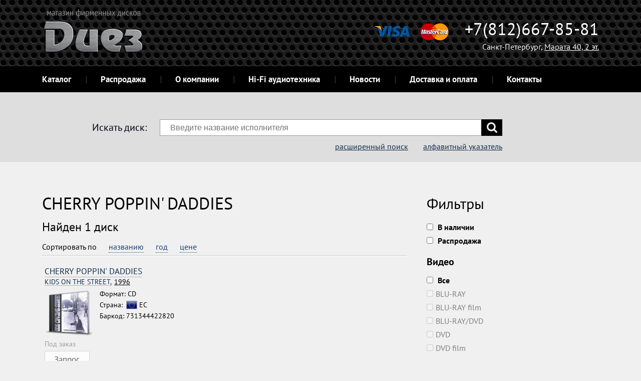

--- FILE ---
content_type: text/html; charset=UTF-8
request_url: https://meloman.spb.ru/cherry_poppin_daddies/
body_size: 5237
content:
<!DOCTYPE html>
<html lang="ru-Ru">
<head>
    <meta charset="UTF-8">
    <meta name="viewport" content="width=device-width, initial-scale=1.0">
    <meta name="format-detection" content="telephone=no">
    <title>Купить диск CHERRY POPPIN' DADDIES  в СПб - цена в интернет-магазине фирменных дисков Meloman.Spb.ru</title>
    <meta name="keywords" content="CHERRY POPPIN' DADDIES," />
    <meta name="description" content="Купить фирменный альбом CHERRY POPPIN' DADDIES в интернет-магазине музыкальных СD и виниловых дисков Meloman.Spb.ru в Санкт-Петербурге. Заказ онлайн или по телефону ☏ +7 (812) 667-85-81. Доступна оплата карточками на сайте." />
    <link rel="stylesheet" type="text/css" href="https://meloman.spb.ru/shared/minify.php?a47d0249b9f3d16fa165e821e8efad766178f2d4&amp;files=/shared/css/fe/fonts.min.css,/shared/css/fe/fancybox/jquery.fancybox.min.css,/shared/css/fe/slick.min.css,/shared/css/fe/styles.min.css,/shared/css/fe/custom.min.css" />
        <link rel="shortcut icon" href="https://meloman.spb.ru/shared/files/201603/2_24.ico">
            <script type="text/javascript">
        var root = 'https://meloman.spb.ru/', controlsRoot = 'https://meloman.spb.ru/int/controls/';
    </script>
</head>
<body><header role="banner" class="header">
    <div class="wrap">
        <div class="col _c12 _flat">
            <div class="header_row">
                <p class="header_logo"><a href="https://meloman.spb.ru/" ><img src="https://meloman.spb.ru/shared/files/201510/meloman-spb-ru-logo.png" width="200" height="89" alt="Логотип интернет-магазина лицензионных дисков Meloman.spb.ru" title="Логотип интернет-магазина лицензионных дисков Meloman.spb.ru" /></a></p>                <div class="cards cards-header"></div>
                <div class="headerContact">
                    <p class="headerTel">+7(812)667-85-81</p><span class="headerAdress">Санкт-Петербург, <a style="color: #fff;" href="/contacts" target="_blank">Марата 40, 2 эт.</a></span>
                </div>
            </div>
            <div role="navigation" class="header_row">
                <div class="wrap">
                    <p class="mobileMenu">Меню</p>
                    <ul class="navlist _inline">
                                                                            <li><a href="https://meloman.spb.ru/kupit-disk-v-spb/" title="Каталог">Каталог</a></li>
                                                    <li><a href="https://meloman.spb.ru/kupit-disk-v-spb/?searchData%5BatSale%5D=on" title="Фирменные CD и винил со скидкой">Распродажа</a></li>
                                                    <li><a href="https://meloman.spb.ru/about" title="О компании">О компании</a></li>
                                                    <li><a href="http://elitehifi.spb.ru/" title="Hi-Fi аудиотехника">Hi-Fi аудиотехника</a></li>
                                                    <li><a href="https://meloman.spb.ru/news/" title="Новости">Новости</a></li>
                                                    <li><a href="https://meloman.spb.ru/dostavka-i-oplata" title="Доставка и оплата">Доставка и оплата</a></li>
                                                    <li><a href="https://meloman.spb.ru/contacts" title="Контакты">Контакты</a></li>
                                            </ul>
                    <div class="header_cart" style="display: none;"><a href="https://meloman.spb.ru/cart/"><span>Корзина</span>: <strong id="header-cart-total"></strong></a></div>                </div>
            </div>
        </div>
    </div>
</header><div class="formSearchWrapper">
    <div class="wrap">
        <div class="col _c12 _flat">
            <form id="searchForm" action="https://meloman.spb.ru/kupit-disk-v-spb/" class="form form-search">
                <div class="form-label">
                    <label>Искать диск:</label>
                </div>
                <div id="searchInputBlock" class="form-group">
                    <input type="text" name="searchString" value="" id="search-autocomplete" class="form-control" placeholder="Введите название исполнителя"  />                    <button class="btn"></button>
                    <div id="dropDownSearch" class="dropDownSearch" style="display: none;"></div>
                </div>
                                <div class="form-group">
                                        <div class="form-type"><a href="https://meloman.spb.ru/kupit-disk-v-spb/?searchString=">расширенный поиск</a><a href="https://meloman.spb.ru/poisk-po-alfavity/">алфавитный указатель</a></div>
                </div>
                <input type="hidden" name="searchData[where]" value="artist"  />                            </form>
        </div>
    </div>
</div>
<script id="results" type="text/html">
    <ul>
        {{#values}}<li><a href="{{url}}"><div class="cell"><img src="{{img}}" alt=""></div><div class="cell">{{{title}}}<div></li>{{/values}}
        {{^values}}<li>К сожалению мы ничего не нашли</li>{{/values}}
    </ul>
    {{#count}}<div class="dropDownSearch--more align_center"><a href="{{countUrl}}">{{countText}}</a></div>{{/count}}
</script>
<div class="content">
    <div class="wrap">
                        <div class="col _new_row _c12"><!-- <p style="border: 4px solid #e77d30; border-radius: 5px; padding: 12px 24px; background-color: #fefefe;">

31 работаем до 16:00, 1 и 2 января - выходной. Заказы, оставленные в нерабочее время, будут обработаны 3 января, после 11:00

</p> --></div>
                <section role="complementary" class="col _new_row _c8"><div id="productsList">
        <h1>CHERRY POPPIN' DADDIES</h1>
    <input type="hidden" name="catAlias" value="cherry_poppin_daddies" id="catAlias"  />    
        <span class="result-text">Найден 1 диск</span><p class="content-text"></p>    <div class="catalogSort">
    <input type="hidden" name="sort" value="" id="sortData"  />    <div class="catalogSort--label">Сортировать по </div>
    <div class="catalogSort--fields">
                            <a class="sortLink" data-sort="ta" href="https://meloman.spb.ru/cherry_poppin_daddies/?sort=ta">названию</a>
                            <a class="sortLink" data-sort="ya" href="https://meloman.spb.ru/cherry_poppin_daddies/?sort=ya">год</a>
                            <a class="sortLink" data-sort="pa" href="https://meloman.spb.ru/cherry_poppin_daddies/?sort=pa">цене</a>
            </div>
    <hr>
</div>    <ul class="prodlist _col2 _search">
                <li>
    <div class="product _item">
        <div class="itemHead">
            <a class="_name" href="/cherry_poppin_daddies/" ><span>CHERRY POPPIN' DADDIES</span></a>
            <a class="_subName" href="https://meloman.spb.ru/cherry_poppin_daddies/kids_on_the_street-731344422820/"><span>KIDS ON THE STREET, </span>1996</a>
        </div>
        <div class="itemBody">
            <div class="itemRow">
                <div class="itemColumn itemColumn-image">
                    <a href="https://meloman.spb.ru/cherry_poppin_daddies/kids_on_the_street-731344422820/" title="KIDS ON THE STREET, 1996"><img src="https://meloman.spb.ru/media/thumb/7/73/731344422820.jpg" alt="KIDS ON THE STREET"></a>
                </div>
                <div class="itemColumn itemColumn-info">
                    <div class="_text">Формат: CD</div>
                    <div class="_country">Страна: <img class="country-flag" src="https://meloman.spb.ru/shared/files/201605/diski-iz-evropy.png"/>ЕС</div>                    <div class="_barCode">Баркод: 731344422820</div>
                                    </div>
            </div>
        </div>
        <div class="_stock">Под заказ</div>
        <div class="_toCart">
                        <a class="various _more _buy oneClick" data-fancybox-type="ajax" href="https://meloman.spb.ru/int/controls/user-request/?productId=1888"><span>Запрос</span></a>
                    </div>
    </div>
</li>
            </ul>
                        <p class="content-text"><h2>Купить фирменные диски CHERRY POPPIN' DADDIES в СПб</h2><p>На сегодня, 19 января 2026, у нас в магазине творчество CHERRY POPPIN' DADDIES представлено в количестве 1 дисков.</p> <p style="margin: 25px 0;"><a href="http://elitehifi.spb.ru/articles/top-7-proigryvatelej-vinilovyh-diskov-2017/" target="_blank" title="Если еще не определились с выбором - эта подборка для вас: мы отобрали по два виниловых проигрывателя в каждой ценовой категории"><img src="/shared/files/201906/top-7-vinilovyh-proigryvatelej.png" alt="Подборка лучших проигрывателей виниловых дисков"/></a></p> <p style="margin: 25px 0;"><a href="http://elitehifi.spb.ru/articles/top-7-hi-fi-usilitelej-zvuka/" target="_blank" title="Если еще не определились с выбором - эта подборка для вас: мы отобрали по два интегральных усилителя в каждой ценовой категории"><img src="/shared/files/201906/top-7-stereousilitelej.png" alt="Подборка лучших стерео усилителей звука"/></a></p></p>
                    <div id="products-overlay" style="display: none;"><img src="https://meloman.spb.ru/shared/images/fe/ajax-loader.gif" /></div>
</div>
</section>
                <aside class="col _c4">    <h2>Фильтры</h2>
    <ul id="types-list" class="catalogFilters">
        <li><label><input type="checkbox" name="searchData[isAvailable]" class="form-control"  />                <strong>В наличии</strong></label>
        </li>
        <li><label><input type="checkbox" name="searchData[atSale]" class="form-control"  />                <strong>Распродажа</strong></label>
        </li>
        <li class="_heading"><strong>Видео</strong></li>
            <li><label><input type="checkbox" name="group-3" value="3" id="group-3" class="group-type-all"  />                <strong>Все</strong></label>
            </li>
            <li>
                <label class="fade"><input type="checkbox" name="types[]" value="43" id="type-43" class="group-type-3" disabled="disabled"  />BLU-RAY</label>
                </li>
            <li>
                <label class="fade"><input type="checkbox" name="types[]" value="14" id="type-14" class="group-type-3" disabled="disabled"  />BLU-RAY film</label>
                </li>
            <li>
                <label class="fade"><input type="checkbox" name="types[]" value="42" id="type-42" class="group-type-3" disabled="disabled"  />BLU-RAY/DVD</label>
                </li>
            <li>
                <label class="fade"><input type="checkbox" name="types[]" value="11" id="type-11" class="group-type-3" disabled="disabled"  />DVD</label>
                </li>
            <li>
                <label class="fade"><input type="checkbox" name="types[]" value="40" id="type-40" class="group-type-3" disabled="disabled"  />DVD film</label>
                </li>
                    <li class="_heading"><strong>Аудио</strong></li>
            <li><label><input type="checkbox" name="group-1" value="1" id="group-1" class="group-type-all"  />                <strong>Все</strong></label>
            </li>
            <li>
                <label class="fade"><input type="checkbox" name="types[]" value="7" id="type-7" class="group-type-1" disabled="disabled"  />BLU-RAY audio</label>
                </li>
            <li>
                <label><input type="checkbox" name="types[]" value="2" id="type-2" class="group-type-1"  />CD</label>
                </li>
            <li>
                <label class="fade"><input type="checkbox" name="types[]" value="5" id="type-5" class="group-type-1" disabled="disabled"  />CD BOX</label>
                </li>
            <li>
                <label class="fade"><input type="checkbox" name="types[]" value="17" id="type-17" class="group-type-1" disabled="disabled"  />CD single</label>
                </li>
            <li>
                <label class="fade"><input type="checkbox" name="types[]" value="51" id="type-51" class="group-type-1" disabled="disabled"  />CD-EP</label>
                </li>
            <li>
                <label class="fade"><input type="checkbox" name="types[]" value="21" id="type-21" class="group-type-1" disabled="disabled"  />CD/BLU-RAY audio</label>
                </li>
            <li>
                <label class="fade"><input type="checkbox" name="types[]" value="47" id="type-47" class="group-type-1" disabled="disabled"  />CD/BLU-RAY audio BOX</label>
                </li>
            <li>
                <label class="fade"><input type="checkbox" name="types[]" value="12" id="type-12" class="group-type-1" disabled="disabled"  />CD/DVD-Audio</label>
                </li>
            <li>
                <label class="fade"><input type="checkbox" name="types[]" value="48" id="type-48" class="group-type-1" disabled="disabled"  />CD/DVD-Audio BOX</label>
                </li>
            <li>
                <label class="fade"><input type="checkbox" name="types[]" value="1" id="type-1" class="group-type-1" disabled="disabled"  />LP</label>
                </li>
            <li>
                <label class="fade"><input type="checkbox" name="types[]" value="27" id="type-27" class="group-type-1" disabled="disabled"  />LP BOX</label>
                </li>
            <li>
                <label class="fade"><input type="checkbox" name="types[]" value="50" id="type-50" class="group-type-1" disabled="disabled"  />LP-EP</label>
                </li>
            <li>
                <label class="fade"><input type="checkbox" name="types[]" value="8" id="type-8" class="group-type-1" disabled="disabled"  />LP/CD</label>
                </li>
            <li>
                <label class="fade"><input type="checkbox" name="types[]" value="56" id="type-56" class="group-type-1" disabled="disabled"  />LP/CD BOX</label>
                </li>
            <li>
                <label class="fade"><input type="checkbox" name="types[]" value="4" id="type-4" class="group-type-1" disabled="disabled"  />LPS</label>
                </li>
            <li>
                <label class="fade"><input type="checkbox" name="types[]" value="55" id="type-55" class="group-type-1" disabled="disabled"  />MC</label>
                </li>
            <li>
                <label class="fade"><input type="checkbox" name="types[]" value="10" id="type-10" class="group-type-1" disabled="disabled"  />SACD</label>
                </li>
            <li>
                <label class="fade"><input type="checkbox" name="types[]" value="18" id="type-18" class="group-type-1" disabled="disabled"  />SACD/DVD-Audio</label>
                </li>
                    <li class="_heading"><strong>Смешанные</strong></li>
            <li><label><input type="checkbox" name="group-2" value="2" id="group-2" class="group-type-all"  />                <strong>Все</strong></label>
            </li>
            <li>
                <label class="fade"><input type="checkbox" name="types[]" value="45" id="type-45" class="group-type-2" disabled="disabled"  />BLU-RAY/CD</label>
                </li>
            <li>
                <label class="fade"><input type="checkbox" name="types[]" value="44" id="type-44" class="group-type-2" disabled="disabled"  />CD/BLU-RAY</label>
                </li>
            <li>
                <label class="fade"><input type="checkbox" name="types[]" value="37" id="type-37" class="group-type-2" disabled="disabled"  />CD/BLU-RAY BOX</label>
                </li>
            <li>
                <label class="fade"><input type="checkbox" name="types[]" value="3" id="type-3" class="group-type-2" disabled="disabled"  />CD/DVD</label>
                </li>
            <li>
                <label class="fade"><input type="checkbox" name="types[]" value="13" id="type-13" class="group-type-2" disabled="disabled"  />CD/DVD BOX</label>
                </li>
            <li>
                <label class="fade"><input type="checkbox" name="types[]" value="35" id="type-35" class="group-type-2" disabled="disabled"  />CD/DVD/BLU-RAY BOX</label>
                </li>
            <li>
                <label class="fade"><input type="checkbox" name="types[]" value="31" id="type-31" class="group-type-2" disabled="disabled"  />DVD/CD</label>
                </li>
            <li>
                <label class="fade"><input type="checkbox" name="types[]" value="52" id="type-52" class="group-type-2" disabled="disabled"  />LP/CD/BLU-RAY BOX</label>
                </li>
            <li>
                <label class="fade"><input type="checkbox" name="types[]" value="29" id="type-29" class="group-type-2" disabled="disabled"  />LP/CD/DVD BOX</label>
                </li>
                    <li class="_heading"><strong></strong></li>
            <li><label><input type="checkbox" name="group-0" value="0" id="group-0" class="group-type-all"  />                <strong>Все</strong></label>
            </li>
            <li>
                <label class="fade"><input type="checkbox" name="types[]" value="57" id="type-57" class="group-type-0" disabled="disabled"  />DVD BOX</label>
                </li>
            <li>
                <label class="fade"><input type="checkbox" name="types[]" value="58" id="type-58" class="group-type-0" disabled="disabled"  />LP/BLU-RAY</label>
                </li>
                        </ul>
</aside>
                    <div class="col _c12 _flat">
                <hr>
            </div>
                    <section role="complementary" class="col _new_row _alt _c12"></section>
                    </div>
</div>

<footer class="footer">
    <div class="wrap">
                                        <div class="col _c2 _alt">
                                    <h6><a href="https://meloman.spb.ru/" title="Интернет-магазин">Интернет-магазин</a></h6>
                                    <ul class="navlist">
                                <li><a href="https://meloman.spb.ru/kupit-disk-v-spb/vinilovye-plastinki/" title="Каталог музыки разных жанров на виниловых пластинках"><span style="font-size: 16px;font-weight: 200;">Фирменный винил</span></a></li>
                                <li><a href="https://meloman.spb.ru/kupit-disk-v-spb/cd/" title="Каталог музыки на CD дисках"><span style="font-size: 16px;font-weight: 200;">Музыка на CD</span></a></li>
                                <li><a href="https://meloman.spb.ru/poisk-po-alfavity/" title="Поиск исполнителей по алфавиту"><span style="font-size: 16px;font-weight: 200;">Поиск по алфавиту</span></a></li>
                                <li><a href="https://meloman.spb.ru/dostavka-i-oplata" title="Доставка и оплата по СПб и РФ"><span style="font-size: 16px;font-weight: 200;">Доставка и оплата</span></a></li>
                            </ul>
                    </div>
                    <div class="col _c2 _alt">
                                    <h6><a href="https://meloman.spb.ru/about" title="О компании">О компании</a></h6>
                                    <ul class="navlist">
                                <li><a href="http://diez.spb.ru/" title="Официальный основной сайт салона Диез на Марата 40, Спб"><span style="font-size: 16px;font-weight: 200;">Оф. сайт Диеза</span></a></li>
                                <li><a href="https://elitehifi.spb.ru/" title="Наш интернет-магазин hi-fi техники, акустики и прочей элитной AV аппаратуры"><span style="font-size: 16px;font-weight: 200;">Hi-Fi аппаратура</span></a></li>
                                <li><a href="http://diez.spb.ru/%D0%BF%D1%80%D0%BE%D0%B5%D0%BA%D1%82%D0%B8%D1%80%D0%BE%D0%B2%D0%B0%D0%BD%D0%B8%D0%B5/" title="Проектирование и установка (инсталляция) домашних кинотеатров"><span style="font-size: 16px;font-weight: 200;">Домашний кинотеатр</span></a></li>
                            </ul>
                    </div>
                    <div class="col _c2 _alt">
                                    <h6><a href="https://meloman.spb.ru/news/" title="Новости">Новости</a></h6>
                                    <ul class="navlist">
                                <li><a href="https://vk.com/club128314760" title="У тех кто подписан, есть шанс выиграть новинку на CD или LP"><span style="font-size: 16px;font-weight: 200;">Группа в VK</span></a></li>
                                <li><a href="https://www.facebook.com/Diez.Spb.ru/" title="Группа в facebook"><span style="font-size: 16px;font-weight: 200;">Группа в FB</span></a></li>
                            </ul>
                    </div>
                    <div class="col _c2 _alt">
                                    <h6><a href="https://meloman.spb.ru/contacts" title="Контакты">Контакты</a></h6>
                                </div>
                    
        <section role="contentinfo" class="col _c4 _alt">
            &copy; 2015-2024 Meloman.Spb.ru<br />Интернет-магазин лицензионных дисков            <address class="small">
                г. Санкт-Петербург, <a href="/contacts" target="_blank">Марата 40, 2 эт.</a><br>
<strong>пн-вс</strong>: 11:00-21:00<strong><br>
телефон +7 (812) 667-85-81            </address>
            
                                </section>
    </div>
</footer>

    <script type="text/javascript" src="https://meloman.spb.ru/shared/minify.php?a47d0249b9f3d16fa165e821e8efad766178f2d4&amp;files=/shared/js/fe/modernizr.js,/shared/js/fe/jquery-1.8.0.min.js,/shared/js/fe/jquery.fancybox.pack.js,/shared/js/ext/utils/fontobserver.min.js,/shared/js/fe/jquery.path.min.js,/shared/js/fe/scripts.min.js,/shared/js/fe/product-request.min.js,/shared/js/fe/inline-cart.min.js,/shared/js/ext/jquery.plugins/ICanHaz.min.js,/shared/js/fe/search.min.js,/shared/js/fe/products.min.js,/shared/js/fe/product-types.min.js"></script><script type="text/javascript">productBlockAlias = 'shop-product-list'; </script>

    <script type="text/javascript">
        (function (d, w, c) {
            (w[c] = w[c] || []).push(function () {
                try {
                    w.yaCounter33107373 = new Ya.Metrika({id:33107373,webvisor:true,clickmap:true,trackLinks:true,accurateTrackBounce:true});
                } catch (e) { }
            });
            var n = d.getElementsByTagName("script")[0],
                s = d.createElement("script"),
                f = function () {
                    n.parentNode.insertBefore(s, n);
                };
            s.type = "text/javascript";
            s.async = true;
            s.src = (d.location.protocol == "https:" ? "https:" : "http:") + "//mc.yandex.ru/metrika/watch.js";
            if (w.opera == "[object Opera]") {
                d.addEventListener("DOMContentLoaded", f, false);
            } else {
                f();
            }
        })(document, window, "yandex_metrika_callbacks");
    </script>
    <noscript><div><img src="//mc.yandex.ru/watch/33107373" style="position:absolute; left:-9999px;" alt=""/></div></noscript>
</body>
</html>